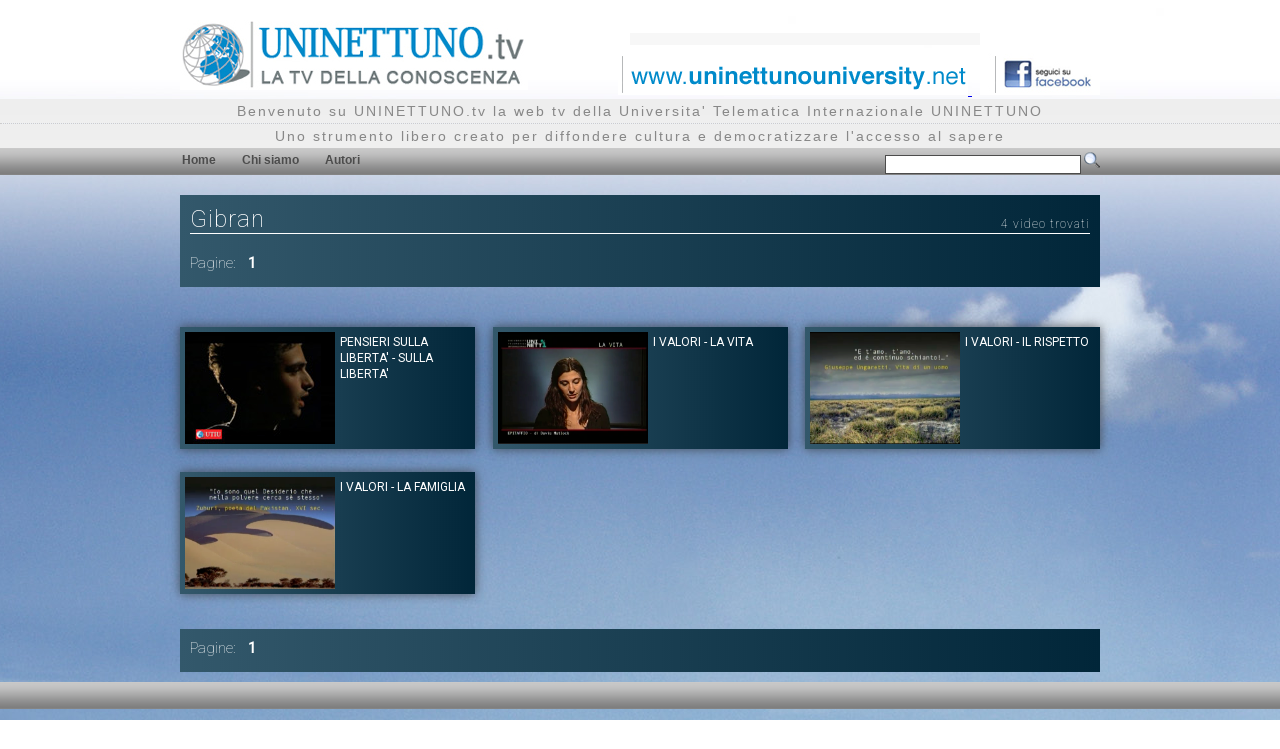

--- FILE ---
content_type: text/html; charset=utf-8
request_url: https://www.uninettuno.tv/Canale.aspx?t=tag&tag=Gibran
body_size: 6789
content:


<!DOCTYPE html PUBLIC "-//W3C//DTD XHTML 1.0 Transitional//EN" "http://www.w3.org/TR/xhtml1/DTD/xhtml1-transitional.dtd">
<html xmlns="http://www.w3.org/1999/xhtml"
xmlns:fb="http://www.facebook.com/2008/fbml"
xmlns:og="http://opengraphprotocol.org/schema/">
<head><title>
	Universita' Telematica Internazionale UNINETTUNO WebTV
</title><link rel="shortcut icon" href="favicon.ico" /><meta name="title" content="Universita&#39; Telematica Internazionale UNINETTUNO WebTV" /><meta name="owner" content="Universita&#39; Telematica Internazionale UNINETTUNO WebTV" /><meta name="rating" content="general" /><meta name="keywords" lang="it" content="webtv, web tv, uninettuno, utiu, università online, uuniversità telematica, tv della conoscenza" /><meta name="description" content="La web tv della Universita&#39; Telematica Internazionale UNINETTUNO. Uno strumento libero, creato per diffondere cultura e democratizzare l&#39;accesso al sapere." /><meta name="abstract" content="Universita&#39; Telematica Internazionale UNINETTUNO WebTV" /><meta name="revisit-after" content="10 days" /><meta name="language" content="it" /><meta name="copyright" content="Universita&#39; Telematica Internazionale UNINETTUNO WebTV" /><meta name="robots" content="follow" /><meta http-equiv="pragma" content="no-cache" /><meta http-equiv="content-language" content="it" /><meta http-equiv="content-type" content="text/html; charset=UTF-8" /><link rel="stylesheet" type="text/css" href="css/master.css" /><link rel="stylesheet" type="text/css" href="css/main.css" /><link rel="stylesheet" type="text/css" href="css/menu.css" />

    <script type="text/javascript" src="//ajax.googleapis.com/ajax/libs/jquery/1.4.2/jquery.min.js"></script>

    <script type="text/javascript" language="javascript" src="js/uniNettuno.js"></script>

    <!-- Matomo -->
    <script>
        var _paq = window._paq = window._paq || [];
        /* tracker methods like "setCustomDimension" should be called before "trackPageView" */
        _paq.push(['trackPageView']);
        _paq.push(['enableLinkTracking']);
        (function () {
            var u = "https://uninettunouniversity.matomo.cloud/";
            _paq.push(['setTrackerUrl', u + 'matomo.php']);
            _paq.push(['setSiteId', '3']);
            var d = document, g = d.createElement('script'), s = d.getElementsByTagName('script')[0];
            g.async = true; g.src = '//cdn.matomo.cloud/uninettunouniversity.matomo.cloud/matomo.js'; s.parentNode.insertBefore(g, s);
        })();
    </script>
    <!-- End Matomo Code -->

    
	<link rel="stylesheet" type="text/css" href="css/canale.css" />
	<link rel="stylesheet" type="text/css" href="css/paginazione.css" />
    <script type="text/javascript" language="javascript" src="js/thumbanimateIntCanale.js"></script> 
    <link href='//fonts.googleapis.com/css?family=Roboto:400,100' rel='stylesheet' type='text/css'>   

</head>
<body>
    <div class="dvMaster">
        <div class="dvMasterLogo">
            <a title="Universita' Telematica Internazionale UTIU WebTV" href="/">
                <img src="images/utiu_tv.jpg" alt="Universita' Telematica Internazionale UTIU WebTV" />
            </a>

        </div>
        <div class="dvMasterSite">

            <a title="www.uninettunouniversity.net" target="_blank" href="https://www.uninettunouniversity.net">
                <img alt="www.uninettunouniversity.net" src="images/tab-tv.gif" />
            </a>
            &nbsp;
    		<a title="seguici su facebook" target="_blank" href="https://www.facebook.com/UNINETTUNO.tv">
                <img alt="seguici su facebook" src="images/facebook.jpg" />
            </a>

            <div id="flashcontent" class="flash">
<p></p>
</div>


        </div>
    </div>
    <div class="dvMasterFull">
        <div class="dvMasterFullTxt">
            Benvenuto su UNINETTUNO.tv la web tv della Universita' Telematica Internazionale UNINETTUNO
        </div>
        <div class="dvMasterSeparator">
        </div>
        <div class="dvMasterFullTxt">
            Uno strumento libero creato per diffondere cultura e democratizzare l'accesso al sapere
        </div>
    </div>
    <div class="dvMasterMenu" id="dvMasterMenu">
        <ul id="menu">
            <li><a href="Default.aspx" title="Home">Home</a></li>
            <li><a href="uninettuno.aspx" title="Chi siamo">Chi siamo</a></li>
            <li><a href="autori.aspx" title="Autori">Autori</a></li>
            <li id="liCerca">
                <input type="text" name="txtCerca" id="txtCerca" value="" title="Imposta il testo della ricerca (usare il carattere ',' per effettuare la ricerca su più parole chiave)." onkeydown="checkEnterkey(event)" />
                <a href="javascript:void('');" title="Cerca" onclick="javascript:location.href='Cerca.aspx?cerca='+document.getElementById('txtCerca').value;">
                    <img src="images/searchIcon.png" alt="Cerca" title="Cerca" /></a></li>
        </ul>
    </div>
    <form name="aspnetForm" method="post" action="./Canale.aspx?t=tag&amp;tag=Gibran" id="aspnetForm">
<div>
<input type="hidden" name="__VIEWSTATE" id="__VIEWSTATE" value="/[base64]/[base64]/[base64]/[base64]/[base64]/[base64]/[base64]/[base64]" />
</div>


<script src="/js/swfobject.js" type="text/javascript"></script>
<div>

	<input type="hidden" name="__VIEWSTATEGENERATOR" id="__VIEWSTATEGENERATOR" value="CF4B6871" />
</div>
        <div>
            
	<div class="dvMainContainer">
		<div class="dvChannel">
			<div class="dvChannelTitle">
				<span id="ctl00_ContentPlaceHolder1_lblTitolo">Gibran<span class='conto-video'>4 video trovati</span></span>
			</div>
	
		</div>
		<div class="dvPager">
			<span id="ctl00_ContentPlaceHolder1_lblCurrPageUp">Pagine: <label>1</label></span>
		</div>
        <div class="item-container-canale">
		
				
					<div class="dvItem">
						<div class="dvItemImg">
							<a href="Video.aspx?v=162" title="Pensieri sulla Liberta' - Sulla Liberta'">
								<img src="./VideoThumbImages/98a1d8c0-9817-4322-acd5-1b46eb27e411/gibran_MEDIUM.jpg" title="Pensieri sulla Liberta' - Sulla Liberta'" alt="Pensieri sulla Liberta' - Sulla Liberta'" onerror="javascript:this.src='images/logo.png';" /></a></div>
						<div class="dvItemTitle">
							<a href="Video.aspx?v=162" title="Pensieri sulla Liberta' - Sulla Liberta'">
								Pensieri sulla Liberta' - Sulla Liberta'</a>
						</div>
						<div class="dvItemTxt">
							Autore: <span>
								Kahlil Gibran</span>
						</div>
						<div class="dvItemTxt">
							Canale: <a href="Canale.aspx?tipo=canale&canale=26" title="Pensieri sulla Liberta'">
								Pensieri sulla Liberta'</a>
						</div>
						<div class="dvItemTxt">
							<span id="ctl00_ContentPlaceHolder1_rptCanali_ctl00_lblDescrizione">Tommaso Setaro legge da "Il profeta" (1923) di Kahlil Gibran: Sulla liberta'.
</span>
						</div>
						<div class="dvItemTxt">
							Tag:
							<span id="ctl00_ContentPlaceHolder1_rptCanali_ctl00_lblTag"><a href="Canale.aspx?t=tag&tag=La Grande Letteratura" title="La Grande Letteratura">La Grande Letteratura</a> | <a href="Canale.aspx?t=tag&tag=Kahlil Gibran" title="Kahlil Gibran">Kahlil Gibran</a> | <a href="Canale.aspx?t=tag&tag=Tommaso Setaro" title="Tommaso Setaro">Tommaso Setaro</a></span>
						</div>
					</div>
		
			
				
					<div class="dvItem">
						<div class="dvItemImg">
							<a href="Video.aspx?v=829" title="I Valori - La Vita">
								<img src="./VideoThumbImages/8c81e27c-ae7f-4763-9555-be9971ca9b0b/Immagine 1_MEDIUM.png" title="I Valori - La Vita" alt="I Valori - La Vita" onerror="javascript:this.src='images/logo.png';" /></a></div>
						<div class="dvItemTitle">
							<a href="Video.aspx?v=829" title="I Valori - La Vita">
								I Valori - La Vita</a>
						</div>
						<div class="dvItemTxt">
							Autore: <span>
								Evita Ciri e Giorgio Marchesi</span>
						</div>
						<div class="dvItemTxt">
							Canale: <a href="Canale.aspx?tipo=canale&canale=29" title="I Valori">
								I Valori</a>
						</div>
						<div class="dvItemTxt">
							<span id="ctl00_ContentPlaceHolder1_rptCanali_ctl01_lblDescrizione">Giorgio Marchesi ed Evita Ciri leggono alcuni Epitaffi tratti dall’Antologia di Spoon River di Edgar Le Master. Epitaffi di Robert Davidson, Marie Baeson, Davis Matlock, Edmund Pollard, Sweet Sumers. Giorgio Marchesi legge “dal giardino del profeta “ di Gibran.
</span>
						</div>
						<div class="dvItemTxt">
							Tag:
							<span id="ctl00_ContentPlaceHolder1_rptCanali_ctl01_lblTag"><a href="Canale.aspx?t=tag&tag=La Grande Letteratura" title="La Grande Letteratura">La Grande Letteratura</a> | <a href="Canale.aspx?t=tag&tag=Evita Ciri" title="Evita Ciri">Evita Ciri</a> | <a href="Canale.aspx?t=tag&tag=Giorgio Marchesi" title="Giorgio Marchesi">Giorgio Marchesi</a> | <a href="Canale.aspx?t=tag&tag=Spoon River" title="Spoon River">Spoon River</a> | <a href="Canale.aspx?t=tag&tag=Edgar Le Master" title="Edgar Le Master">Edgar Le Master</a> | <a href="Canale.aspx?t=tag&tag=Gibran" title="Gibran">Gibran</a></span>
						</div>
					</div>
		
			
				
					<div class="dvItem">
						<div class="dvItemImg">
							<a href="Video.aspx?v=837" title="I Valori - Il Rispetto">
								<img src="./VideoThumbImages/eeae761d-1e93-4e88-a07a-993036813d63/Immagine 1_MEDIUM.png" title="I Valori - Il Rispetto" alt="I Valori - Il Rispetto" onerror="javascript:this.src='images/logo.png';" /></a></div>
						<div class="dvItemTitle">
							<a href="Video.aspx?v=837" title="I Valori - Il Rispetto">
								I Valori - Il Rispetto</a>
						</div>
						<div class="dvItemTxt">
							Autore: <span>
								Evita Ciri e Giorgio Marchesi</span>
						</div>
						<div class="dvItemTxt">
							Canale: <a href="Canale.aspx?tipo=canale&canale=29" title="I Valori">
								I Valori</a>
						</div>
						<div class="dvItemTxt">
							<span id="ctl00_ContentPlaceHolder1_rptCanali_ctl02_lblDescrizione">Evita Ciri e Giorgio Marchesi leggono di Khalil Gibran l’Amore e l’Amicizia tratti da “Il Profeta”.
</span>
						</div>
						<div class="dvItemTxt">
							Tag:
							<span id="ctl00_ContentPlaceHolder1_rptCanali_ctl02_lblTag"><a href="Canale.aspx?t=tag&tag=La Grande Letteratura" title="La Grande Letteratura">La Grande Letteratura</a> | <a href="Canale.aspx?t=tag&tag=Evita Ciri" title="Evita Ciri">Evita Ciri</a> | <a href="Canale.aspx?t=tag&tag=Giorgio Marchesi" title="Giorgio Marchesi">Giorgio Marchesi</a> | <a href="Canale.aspx?t=tag&tag=Khalil Gibran" title="Khalil Gibran">Khalil Gibran</a> | <a href="Canale.aspx?t=tag&tag=Rispetto" title="Rispetto">Rispetto</a> | <a href="Canale.aspx?t=tag&tag=Amore" title="Amore">Amore</a> | <a href="Canale.aspx?t=tag&tag=Amicizia" title="Amicizia">Amicizia</a></span>
						</div>
					</div>
		
			
				
					<div class="dvItem">
						<div class="dvItemImg">
							<a href="Video.aspx?v=838" title="I Valori - La Famiglia">
								<img src="./VideoThumbImages/ee9746cc-c6a8-4512-80df-ee13f609fe59/Immagine 1_MEDIUM.png" title="I Valori - La Famiglia" alt="I Valori - La Famiglia" onerror="javascript:this.src='images/logo.png';" /></a></div>
						<div class="dvItemTitle">
							<a href="Video.aspx?v=838" title="I Valori - La Famiglia">
								I Valori - La Famiglia</a>
						</div>
						<div class="dvItemTxt">
							Autore: <span>
								Evita Ciri e Giorgio Marchesi</span>
						</div>
						<div class="dvItemTxt">
							Canale: <a href="Canale.aspx?tipo=canale&canale=29" title="I Valori">
								I Valori</a>
						</div>
						<div class="dvItemTxt">
							<span id="ctl00_ContentPlaceHolder1_rptCanali_ctl03_lblDescrizione">Evita Ciri legge "Il Matrimonio" tratta dal "Profeta di Khalil Gibran, Giorgio Marchesi legge "I Figli".</span>
						</div>
						<div class="dvItemTxt">
							Tag:
							<span id="ctl00_ContentPlaceHolder1_rptCanali_ctl03_lblTag"><a href="Canale.aspx?t=tag&tag=Poesia" title="Poesia">Poesia</a> | <a href="Canale.aspx?t=tag&tag=Evita Ciri e Giorgio Marchesi" title="Evita Ciri e Giorgio Marchesi">Evita Ciri e Giorgio Marchesi</a> | <a href="Canale.aspx?t=tag&tag=Khalil Gibran" title="Khalil Gibran">Khalil Gibran</a> | <a href="Canale.aspx?t=tag&tag=Famiglia" title="Famiglia">Famiglia</a> | <a href="Canale.aspx?t=tag&tag=Figli" title="Figli">Figli</a></span>
						</div>
					</div>
		
			
        </div>
		<div class="dvPager">
			<span id="ctl00_ContentPlaceHolder1_lblCurrPageDown">Pagine: <label>1</label></span>
		</div>
	</div>

        </div>
    </form>
    <div class="dvMasterFull">
        <div class="dvMasterMenu">
        </div>
        <div class="dvMaster dvMasterFooter">
            <div class="dvMasterFooterLeft">
                <a href="privacy.html" target="_blank"
                    onclick="window.open( this.href
										, 'New Window Popup'
										, 'resizable=no
										, status=no
										, location=no
										, toolbar=no
										, menubar=no
										, fullscreen=no
										, scrollbars=no
										, dependent=no
										, width=800
										, left=0
										, height=850
										, top=0'); return false;">Privacy</a>
                <!--<a href="javascript:void('');" title="Termini di servizio">Termini di servizio</a> | -->
                <!--| <a href="javascript:void('');" title="Video player HTML5">Video player HTML5</a>-->
            </div>
            <div class="dvMasterFooterRight">
                Copyright &copy; 2011 Università Telematica Internazionale UNINETTUNO. Tutti i diritti riservati.
            </div>
        </div>
    </div>

    <script type="text/javascript">
// <![CDATA[
var so = new SWFObject("/images/utiu_banner.swf", "/images/utiu_banner.swf", "350", "62", "7", "#000000");
so.addParam("movie", "/images/utiu_banner.swf");
so.addParam("LOOP", "true");
so.addParam("quality", "high");
so.addParam("FlashVars", "link=default.aspx");
so.write("flashcontent");
// ]]>
</script>


</body>
</html>


--- FILE ---
content_type: text/css
request_url: https://www.uninettuno.tv/css/master.css
body_size: 920
content:
body {
	font-family:"Lucida Grande",  "Helvetica","Verdana",sans-serif;
	margin: 0px;
	padding: 0px;
	color: #444444;
}
img
{
	border: none;
}
div.dvMaster
{
	clear: both;
	width: 920px;
	height: auto;
	display: block;
	margin: 15px auto;
	padding: 0px;
	text-align: left;
}
div.dvMasterFull
{
	display: block;
	clear: both;
	width: 100%;
	margin: 0px;
	padding: 0px 0px 0;
	font-family: verdana;
	color: #888888;
	text-align: center;
	font-size: 10pt;
	letter-spacing: 2px;
}
div.dvMasterFullTxt
{
	padding: 4px 0px;
	font-family:"Lucida Grande",  "Helvetica", "Arial", Verdana;
	background:#F4F4F4 url("../images/bg-footer.gif") top left repeat-x;
	color:#888;
	font-size:14px;
	letter-spacing:2px;
}
div.dvMasterLogo
{
	padding: 5px 0px;
	float: left;
}
div.dvMasterSite
{
	position: relative;
	float: right;
	text-align:right;
	margin: 38px 0px 0px 0px;
}
div.dvMasterSeparator
{
	border-bottom: 1px dotted #CCCCCC;

}
div.dvMasterMenu
{
	background: url("../images/nav-background.gif") repeat-x scroll 0 0 transparent;
	font-size: 10pt;
	text-align: center;
	color: #4C4C4C;
	width: 100%;
	height: 27px;
display: block;
}
div.dvMasterMenu ul
{
	margin: 0px auto;
	width: 920px;
	text-align: left;
	padding: 4px 0px 0px 0px;
}
div.dvMasterMenu li
{
	display: inline;
	font-size:12px;
	list-style: none;
	margin: 0px;
	padding: 20px 20px 2px 2px;
	font-weight: bold;
}
div.dvMasterMenu a
{
	text-decoration: none;
	color: #4C4C4C;
}
div.dvMasterMenu a:hover
{
	color: #008ACA;
}
div.dvMasterFooter
{
	font-size: 7pt;
	letter-spacing: normal;
	padding-bottom: 10px;
	color:#000;

}
div.dvMasterFooter a
{
	color: #999999;
}
div.dvMasterFooter a:hover
{
	color: #008ACA;
}
div.dvMasterFooterLeft
{
	float: left;
}
div.dvMasterFooterRight
{
	float: right;
}
#txtCerca
{
	border: solid 1px #4C4C4C;
	width: 190px;
	font-family: Verdana;
	font-size: 12px;
}
#liCerca
{
	padding: 0px 0px 0px 190px;
	float: right;
}
#dvMenu
{
	cursor: pointer;
}

.flash 
{
	padding: 0px;
	height: 12px;
	width: 350px;
	position: absolute;
	left: 12px;
	z-index: 10;
	top: 0px;
	margin-top: -20px;
	margin-right: 0px;
	margin-bottom: 0px;
	margin-left: 0px;
	background-color: #F7F7F7;
	cursor: pointer;
}

.flash p {
	font-size: 2em;
	color: black;
	font-weight: normal;
	margin-top:130px;
	margin-left: 50px;
	line-height: 1.2em;
}


.flashBanner
{
	padding: 0px;
	height: 80px;
	width: 460px;
	position: absolute;
	left: 20px;
	z-index: 10;
	top: 0px;
	margin-top: -40px;
	margin-right: 0px;
	margin-bottom: 0px;
	margin-left: 0px;
	display:none !important;
}
